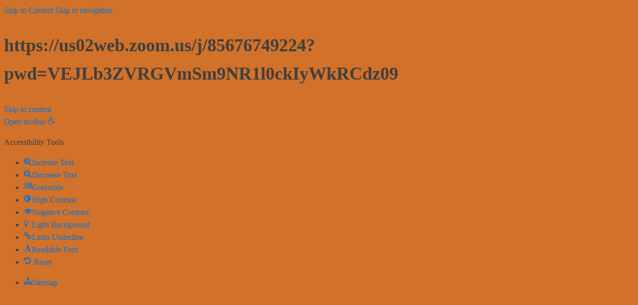

--- FILE ---
content_type: text/css; charset=utf-8
request_url: https://tpch.net/wp-content/cache/min/1/wp-content/uploads/oxygen/css/universal.css?ver=1768346432
body_size: 6503
content:
.ct-section{width:100%;background-size:cover;background-repeat:repeat}.ct-section>.ct-section-inner-wrap{display:flex;flex-direction:column;align-items:flex-start}.ct-div-block{display:flex;flex-wrap:nowrap;flex-direction:column;align-items:flex-start}.ct-new-columns{display:flex;width:100%;flex-direction:row;align-items:stretch;justify-content:center;flex-wrap:wrap}.ct-link-text{display:inline-block}.ct-link{display:flex;flex-wrap:wrap;text-align:center;text-decoration:none;flex-direction:column;align-items:center;justify-content:center}.ct-link-button{display:inline-block;text-align:center;text-decoration:none}.ct-link-button{background-color:#1e73be;border:1px solid #1e73be;color:#fff;padding:10px 16px}.ct-image{max-width:100%}.ct-fancy-icon>svg{width:55px;height:55px}.ct-inner-content{width:100%}.ct-slide{display:flex;flex-wrap:wrap;text-align:center;flex-direction:column;align-items:center;justify-content:center}.ct-nestable-shortcode{display:flex;flex-wrap:nowrap;flex-direction:column;align-items:flex-start}.oxy-comments{width:100%;text-align:left}.oxy-comment-form{width:100%}.oxy-login-form{width:100%}.oxy-search-form{width:100%}.oxy-tabs-contents{display:flex;width:100%;flex-wrap:nowrap;flex-direction:column;align-items:flex-start}.oxy-tab{display:flex;flex-wrap:nowrap;flex-direction:column;align-items:flex-start}.oxy-tab-content{display:flex;width:100%;flex-wrap:nowrap;flex-direction:column;align-items:flex-start}.oxy-testimonial{width:100%}.oxy-icon-box{width:100%}.oxy-pricing-box{width:100%}.oxy-posts-grid{width:100%}.oxy-gallery{width:100%}.ct-slider{width:100%}.oxy-tabs{display:flex;flex-wrap:nowrap;flex-direction:row;align-items:stretch}.ct-modal{flex-direction:column;align-items:flex-start}.ct-span{display:inline-block;text-decoration:inherit}.ct-widget{width:100%}.oxy-dynamic-list{width:100%}@media screen and (-ms-high-contrast:active),(-ms-high-contrast:none){.ct-div-block,.oxy-post-content,.ct-text-block,.ct-headline,.oxy-rich-text,.ct-link-text{max-width:100%}img{flex-shrink:0}body *{min-height:1px}}.oxy-testimonial{flex-direction:row;align-items:center}.oxy-testimonial .oxy-testimonial-photo-wrap{order:1}.oxy-testimonial .oxy-testimonial-photo{width:125px;height:125px;margin-right:20px}.oxy-testimonial .oxy-testimonial-photo-wrap,.oxy-testimonial .oxy-testimonial-author-wrap,.oxy-testimonial .oxy-testimonial-content-wrap{align-items:flex-start;text-align:left}.oxy-testimonial .oxy-testimonial-text{margin-bottom:8px;font-size:21px;line-height:1.4;-webkit-font-smoothing:subpixel-antialiased}.oxy-testimonial .oxy-testimonial-author{font-size:18px;-webkit-font-smoothing:subpixel-antialiased}.oxy-testimonial .oxy-testimonial-author-info{font-size:12px;-webkit-font-smoothing:subpixel-antialiased}.oxy-icon-box{text-align:left;flex-direction:column}.oxy-icon-box .oxy-icon-box-icon{margin-bottom:12px;align-self:flex-start}.oxy-icon-box .oxy-icon-box-heading{font-size:21px;margin-bottom:12px}.oxy-icon-box .oxy-icon-box-text{font-size:16px;margin-bottom:12px;align-self:flex-start}.oxy-icon-box .oxy-icon-box-link{margin-top:20px}.oxy-pricing-box .oxy-pricing-box-section{padding-top:20px;padding-left:20px;padding-right:20px;padding-bottom:20px;text-align:center}.oxy-pricing-box .oxy-pricing-box-section.oxy-pricing-box-price{justify-content:center}.oxy-pricing-box .oxy-pricing-box-section.oxy-pricing-box-graphic{justify-content:center}.oxy-pricing-box .oxy-pricing-box-title-title{font-size:48px}.oxy-pricing-box .oxy-pricing-box-title-subtitle{font-size:24px}.oxy-pricing-box .oxy-pricing-box-section.oxy-pricing-box-price{flex-direction:row}.oxy-pricing-box .oxy-pricing-box-currency{font-size:28px}.oxy-pricing-box .oxy-pricing-box-amount-main{font-size:80px;line-height:.7}.oxy-pricing-box .oxy-pricing-box-amount-decimal{font-size:13px}.oxy-pricing-box .oxy-pricing-box-term{font-size:16px}.oxy-pricing-box .oxy-pricing-box-sale-price{font-size:12px;color:rgba(0,0,0,.5);margin-bottom:20px}.oxy-pricing-box .oxy-pricing-box-section.oxy-pricing-box-content{font-size:16px;color:rgba(0,0,0,.5)}.oxy-pricing-box .oxy-pricing-box-section.oxy-pricing-box-cta{justify-content:center}.oxy-progress-bar .oxy-progress-bar-background{background-color:#000;background-image:linear-gradient(-45deg,rgba(255,255,255,.12) 25%,transparent 25%,transparent 50%,rgba(255,255,255,.12) 50%,rgba(255,255,255,.12) 75%,transparent 75%,transparent);animation:none 0s paused}.oxy-progress-bar .oxy-progress-bar-progress-wrap{width:85%}.oxy-progress-bar .oxy-progress-bar-progress{background-color:#6af;padding:40px;animation:none 0s paused,none 0s paused;background-image:linear-gradient(-45deg,rgba(255,255,255,.12) 25%,transparent 25%,transparent 50%,rgba(255,255,255,.12) 50%,rgba(255,255,255,.12) 75%,transparent 75%,transparent)}.oxy-progress-bar .oxy-progress-bar-overlay-text{font-size:30px;font-weight:900;-webkit-font-smoothing:subpixel-antialiased}.oxy-progress-bar .oxy-progress-bar-overlay-percent{font-size:12px}.ct-slider .unslider-nav ol li{border-color:#fff}.ct-slider .unslider-nav ol li.unslider-active{background-color:#fff}.ct-slider .ct-slide{padding:0}.oxy-superbox .oxy-superbox-secondary,.oxy-superbox .oxy-superbox-primary{transition-duration:0.5s}.oxy-shape-divider{width:0;height:0}.oxy_shape_divider svg{width:100%}.oxy-pro-menu .oxy-pro-menu-container:not(.oxy-pro-menu-open-container):not(.oxy-pro-menu-off-canvas-container) .sub-menu{box-shadow:px px px px}.oxy-pro-menu .oxy-pro-menu-show-dropdown .oxy-pro-menu-list .menu-item-has-children>a svg{transition-duration:0.4s}.oxy-pro-menu .oxy-pro-menu-show-dropdown .oxy-pro-menu-list .menu-item-has-children>a div{margin-left:0}.oxy-pro-menu .oxy-pro-menu-mobile-open-icon svg{width:30px;height:30px}.oxy-pro-menu .oxy-pro-menu-mobile-open-icon{padding-top:15px;padding-right:15px;padding-bottom:15px;padding-left:15px}.oxy-pro-menu .oxy-pro-menu-mobile-open-icon,.oxy-pro-menu .oxy-pro-menu-mobile-open-icon svg{transition-duration:0.4s}.oxy-pro-menu .oxy-pro-menu-mobile-close-icon{top:20px;left:20px}.oxy-pro-menu .oxy-pro-menu-mobile-close-icon svg{width:24px;height:24px}.oxy-pro-menu .oxy-pro-menu-mobile-close-icon,.oxy-pro-menu .oxy-pro-menu-mobile-close-icon svg{transition-duration:0.4s}.oxy-pro-menu .oxy-pro-menu-container.oxy-pro-menu-off-canvas-container,.oxy-pro-menu .oxy-pro-menu-container.oxy-pro-menu-open-container{background-color:#fff}.oxy-pro-menu .oxy-pro-menu-off-canvas-container,.oxy-pro-menu .oxy-pro-menu-open-container{background-image:url()}.oxy-pro-menu .oxy-pro-menu-off-canvas-container .oxy-pro-menu-list .menu-item-has-children>a svg,.oxy-pro-menu .oxy-pro-menu-open-container .oxy-pro-menu-list .menu-item-has-children>a svg{font-size:24px}.oxy-pro-menu .oxy-pro-menu-dropdown-links-toggle.oxy-pro-menu-open-container .menu-item-has-children ul,.oxy-pro-menu .oxy-pro-menu-dropdown-links-toggle.oxy-pro-menu-off-canvas-container .menu-item-has-children ul{background-color:rgba(0,0,0,.2);border-top-style:solid}.oxy-pro-menu .oxy-pro-menu-container:not(.oxy-pro-menu-open-container):not(.oxy-pro-menu-off-canvas-container) .oxy-pro-menu-list{flex-direction:row}.oxy-pro-menu .oxy-pro-menu-container .menu-item a{text-align:left;justify-content:flex-start}.oxy-pro-menu .oxy-pro-menu-container.oxy-pro-menu-open-container .menu-item,.oxy-pro-menu .oxy-pro-menu-container.oxy-pro-menu-off-canvas-container .menu-item{align-items:flex-start}.oxy-pro-menu .oxy-pro-menu-off-canvas-container{top:0;bottom:0;right:auto;left:0}.oxy-pro-menu .oxy-pro-menu-container.oxy-pro-menu-open-container .oxy-pro-menu-list .menu-item a,.oxy-pro-menu .oxy-pro-menu-container.oxy-pro-menu-off-canvas-container .oxy-pro-menu-list .menu-item a{text-align:left;justify-content:flex-start}.oxy-site-navigation{--oxynav-brand-color:#4831B0;--oxynav-neutral-color:#FFFFFF;--oxynav-activehover-color:#EFEDF4;--oxynav-background-color:#4831B0;--oxynav-border-radius:0px;--oxynav-other-spacing:8px;--oxynav-transition-duration:0.3s;--oxynav-transition-timing-function:cubic-bezier(.84,.05,.31,.93)}.oxy-site-navigation .oxy-site-navigation__mobile-close-wrapper{text-align:left}.oxy-site-navigation>ul{left:0}.oxy-site-navigation{--oxynav-animation-name:none}.oxy-site-navigation>ul:not(.open)>li[data-cta='true']:nth-last-child(1){background-color:var(--oxynav-brand-color);transition:var(--oxynav-transition-duration);margin-left:var(--oxynav-other-spacing);border:none}.oxy-site-navigation>ul:not(.open)>li[data-cta='true']:nth-last-child(2){background:transparent;border:1px solid currentColor;transition:var(--oxynav-transition-duration);margin-left:var(--oxynav-other-spacing)}.oxy-site-navigation>ul:not(.open)>li[data-cta='true']:nth-last-child(2):not(:hover)>img{filter:invert(0)!important}.oxy-site-navigation>ul:not(.open)>li[data-cta='true']:hover{background-color:var(--oxynav-activehover-color)}.oxy-site-navigation>ul:not(.open)>li[data-cta='true']:nth-last-child(1)>a{color:var(--oxynav-neutral-color)}.oxy-site-navigation>ul:not(.open)>li[data-cta='true']:nth-last-child(2)>a{color:var(--oxynav-brand-color)}.oxy-site-navigation>ul:not(.open)>li[data-cta='true']:hover>a{color:var(--oxynav-brand-color)}.oxy-site-navigation>ul:not(.open)>li[data-cta='true']:nth-last-child(1)>a::after{color:var(--oxynav-neutral-color)}.oxy-site-navigation>ul:not(.open)>li[data-cta='true']:nth-last-child(2)>a::after{color:var(--oxynav-brand-color)}.oxy-site-navigation>ul:not(.open)>li[data-cta='true']:hover>a::after{color:var(--oxynav-brand-color)}.oxy-site-navigation>ul:not(.open)>li[data-cta='true']>ul{display:none}.oxy-site-navigation>ul:not(.open)>li[data-cta='true']>button,.oxy-site-navigation>ul:not(.open)>li[data-cta='true']>ul{display:none}.ct-section-inner-wrap,.oxy-header-container{max-width:1120px}body{font-family:'Open Sans'}body{line-height:1.6;font-size:16px;font-weight:400;color:#404040}.oxy-nav-menu-hamburger-line{background-color:#404040}h1,h2,h3,h4,h5,h6{font-family:'Kanit';font-size:36px;font-weight:700}h2,h3,h4,h5,h6{font-size:30px}h3,h4,h5,h6{font-size:24px}h4,h5,h6{font-size:20px}h5,h6{font-size:18px}h6{font-size:16px}a{color:#0074db;text-decoration:none}a:hover{text-decoration:none}.ct-link-text{text-decoration:}.ct-link{text-decoration:}.ct-link-button{font-weight:400;border-radius:3px}.ct-section-inner-wrap{padding-top:75px;padding-right:20px;padding-bottom:75px;padding-left:20px}.ct-new-columns>.ct-div-block{padding-top:20px;padding-right:20px;padding-bottom:20px;padding-left:20px}.oxy-header-container{padding-right:20px;padding-left:20px}@media (max-width:992px){.ct-columns-inner-wrap{display:block!important}.ct-columns-inner-wrap:after{display:table;clear:both;content:""}.ct-column{width:100%!important;margin:0!important}.ct-columns-inner-wrap{margin:0!important}}.jr-header-top-bar-small-button-red:hover{background-color:#560d2e;border:1px solid #560d2e}.jr-header-top-bar-small-button-red{background-color:#a52823;border:1px solid #a52823;color:#faeee5;padding:0 0}.jr-header-top-bar-small-button-red{font-family:Kanit;font-size:14px;font-weight:400;color:#faeee5;text-align:center;line-height:1;letter-spacing:.3px;text-decoration:none;text-transform:none;-webkit-font-smoothing:antialiased;-moz-osx-font-smoothing:grayscale;font-style:normal;padding-top:5px;padding-right:10px;padding-bottom:5px;padding-left:10px;button-hover_color:#560d2e;transition-duration:0.2s;margin-right:15px;border-radius:0}.jr-header-top-bar-social-icon:hover{color:#560d2e}.jr-header-top-bar-social-icon:hover{transition-duration:0.2s}.jr-header-top-bar-social-icon{color:#a52823}.jr-header-top-bar-social-icon>svg{width:24px;height:24px}.jr-header-top-bar-social-icon{margin-right:20px;transition-duration:0.2s}.jr-header-donate-button:hover{background-color:#d27129;border:1px solid #d27129}.jr-header-donate-button{background-color:#d27129;border:1px solid #d27129;color:rgba(22,22,22,.8);padding:0 0}.jr-header-donate-button{font-family:Kanit;font-size:16px;font-weight:400;color:#fff;text-align:center;line-height:1;letter-spacing:.3px;text-decoration:none;text-transform:none;-webkit-font-smoothing:antialiased;-moz-osx-font-smoothing:grayscale;font-style:normal;padding-top:15px;padding-right:20px;padding-bottom:15px;padding-left:20px;button-hover_color:#d27129;transition-duration:0.2s;border-radius:0}@media (max-width:1120px){.jr-header-donate-button{margin-right:30px}}@media (max-width:767px){.jr-header-donate-button{}.jr-header-donate-button:not(.ct-section):not(.oxy-easy-posts),.jr-header-donate-button.oxy-easy-posts .oxy-posts,.jr-header-donate-button.ct-section .ct-section-inner-wrap{display:none}}.jr-mb-20{background-color:#1e73be;border:1px solid #1e73be;color:#fff}.jr-mb-20{background-color:rgba(255,255,255,0);border-top-color:rgba(255,255,255,0);border-right-color:rgba(255,255,255,0);border-bottom-color:rgba(255,255,255,0);border-left-color:rgba(255,255,255,0);margin-bottom:22px;color:#000}.jr-mt-20{margin-top:20px}.jr-mr-20{margin-right:20px}.jr-regular-text{font-family:Open Sans;font-size:16px;color:rgba(22,22,22,.8);font-weight:400;text-align:left;line-height:1.6;text-decoration:none;text-transform:none;-webkit-font-smoothing:antialiased;-moz-osx-font-smoothing:grayscale;font-style:normal;padding-top:0}.jr-bullets-icon{color:#d27129}.jr-bullets-icon>svg{width:24px;height:24px}.jr-bullets-icon{margin-right:10px}.jr-bullets-item-container{width:100%;text-align:left;margin-bottom:15px}.jr-bullets-item-container:not(.ct-section):not(.oxy-easy-posts),.jr-bullets-item-container.oxy-easy-posts .oxy-posts,.jr-bullets-item-container.ct-section .ct-section-inner-wrap{display:flex;flex-direction:row;align-items:center}.jr-h1-white{font-family:Kanit;color:#fff;font-size:42px;font-weight:700;text-align:left;line-height:1.1;text-decoration:none;text-transform:none;-webkit-font-smoothing:antialiased;-moz-osx-font-smoothing:grayscale;font-style:normal}.jr-h1{font-family:Kanit;font-size:42px;font-weight:700;line-height:1.1;text-decoration:none;text-transform:none;-webkit-font-smoothing:antialiased;-moz-osx-font-smoothing:grayscale;font-style:normal;color:#560d2e;margin-bottom:30px}@media (max-width:479px){.jr-h1{font-size:32px}}.jr-text-black{color:#161616}.jr-text-subheading{font-family:Open Sans;font-size:20px;font-weight:400;line-height:1.4;text-decoration:none;text-transform:none;-webkit-font-smoothing:antialiased;-moz-osx-font-smoothing:grayscale;font-style:normal;text-align:left;margin-top:0;margin-bottom:0}.jr-h2{font-family:Kanit;font-weight:600;line-height:1.1;text-decoration:none;text-transform:none;-webkit-font-smoothing:antialiased;-moz-osx-font-smoothing:grayscale;font-style:normal;font-size:26px;color:#560d2e;margin-top:26px}@media (max-width:479px){.jr-h2{font-size:22px}}.jr-full-width-button{width:100%;text-align:center}.jr-regular-button{font-family:Kanit;border-radius:0;padding-top:14px;padding-bottom:14px;font-size:16px;font-weight:400;line-height:1;text-decoration:none;text-transform:none;-webkit-font-smoothing:antialiased;-moz-osx-font-smoothing:grayscale;font-style:normal}.jr-button-orange:hover{background-color:#a52823;border:1px solid #a52823}.jr-button-orange:hover{transition-duration:.2s}.jr-button-orange{background-color:#d27129;border:1px solid #d27129;color:#fff}.jr-button-orange{button-hover_color:#a52823;transition-duration:.2s}.jr-button-burgundy:hover{background-color:#560d2e;border:1px solid #560d2e}.jr-button-burgundy:hover{transition-duration:0.2s}.jr-button-burgundy{background-color:#a52823;border:1px solid #a52823;color:#fff}.jr-button-burgundy{button-hover_color:#560d2e;transition-duration:0.2s}@media (max-width:991px){.jr-txt-center-mobile{text-align:center}}@media (max-width:767px){.jr-button-full-width-mobile{width:100%;text-align:center}}.jr-mt-50{margin-top:50px}.jr-h2-big{font-family:Kanit;font-size:36px;font-weight:700;line-height:1.1;text-decoration:none;text-transform:none;-webkit-font-smoothing:antialiased;-moz-osx-font-smoothing:grayscale;font-style:normal}.jr-text-white{color:#fff}.jr-button-green:hover{background-color:#c9d356;border:1px solid #c9d356}.jr-button-green:hover{transition-duration:.2s}.jr-button-green{background-color:#abb43c;border:1px solid #abb43c;color:#2d0a17}.jr-button-green{button-hover_color:#c9d356;transition-duration:.2s}.jr-button-text-18{font-size:18px}.jr-button-text-20{font-size:20px}.jr-home-services-tile{background-size:cover;width:32%;padding-top:30px;padding-right:20px;padding-bottom:30px;padding-left:20px;border-top-color:#a52823;border-right-color:#a52823;border-bottom-color:#a52823;border-left-color:#a52823;border-top-width:1px;border-right-width:1px;border-bottom-width:1px;border-left-width:1px;border-top-style:solid;border-right-style:solid;border-bottom-style:solid;border-left-style:solid;border-radius:10px;background-repeat:no-repeat;background-attachment:scroll;background-position:50% 50%}.jr-home-services-tile:not(.ct-section):not(.oxy-easy-posts),.jr-home-services-tile.oxy-easy-posts .oxy-posts,.jr-home-services-tile.ct-section .ct-section-inner-wrap{display:flex;flex-direction:column;justify-content:space-between}@media (max-width:991px){.jr-home-services-tile{width:100%;margin-bottom:50px}}.jr-button-mr-30-desktop{margin-right:30px}@media (max-width:767px){.jr-button-mr-30-desktop{margin-right:0}}.jr-blog-page-post-title{font-family:Open Sans;font-size:20px;color:rgba(22,22,22,.8);font-weight:700;text-align:left;line-height:1.3;text-decoration:none;text-transform:none;-webkit-font-smoothing:antialiased;-moz-osx-font-smoothing:grayscale;font-style:normal;margin-bottom:15px}.jr-blog-page-post-excerpt{font-family:Open Sans;font-size:14px;color:rgba(22,22,22,.8);font-weight:400;text-align:left;line-height:1.4;text-decoration:none;text-transform:none;-webkit-font-smoothing:antialiased;-moz-osx-font-smoothing:grayscale;font-style:normal}.jr-blog-page-post-featured-image{margin-bottom:10px}.jr-resources-big-button-container:hover{transform:scale3d(1.03,1.03,1.1);transition-duration:0.2s}.jr-resources-big-button-container{width:48%;border-radius:4px;padding-top:20px;padding-right:20px;padding-bottom:20px;padding-left:20px;background-color:#560d2e;transition-duration:0.2s;margin-bottom:50px;min-height:300px}.jr-resources-big-button-container:not(.ct-section):not(.oxy-easy-posts),.jr-resources-big-button-container.oxy-easy-posts .oxy-posts,.jr-resources-big-button-container.ct-section .ct-section-inner-wrap{display:flex;flex-direction:column;align-items:flex-start;justify-content:flex-end}@media (max-width:767px){.jr-resources-big-button-container{width:100%}.jr-resources-big-button-container:hover{transform:scale3d(1,1,1)}}.jr-resources-big-button-icon{color:#abb43c}.jr-resources-big-button-icon>svg{width:50px;height:50px}.jr-resources-big-button-icon{margin-bottom:10px}.jr-resources-big-button-heading{color:#fff;font-size:26px;font-weight:700;text-align:left;line-height:1.2;text-decoration:none;text-transform:none;font-style:normal;-webkit-font-smoothing:subpixel-antialiased;-moz-osx-font-smoothing:unset;margin-bottom:10px}.jr-resources-big-button-text{color:#fff;font-size:18px;font-weight:400;text-align:left;line-height:1.4;-webkit-font-smoothing:antialiased;-moz-osx-font-smoothing:grayscale;text-transform:none;font-style:normal;text-decoration:none}.jr-cehs-location-box:hover{background-color:#f4f4f4}.jr-cehs-location-box{width:100%;padding-top:20px;padding-bottom:20px;border-bottom-color:rgba(186,186,186,.6);border-bottom-width:1px;border-bottom-style:solid;background-color:#fff;padding-left:20px;padding-right:20px;margin-bottom:20px;border-top-color:rgba(186,186,186,.6);border-right-color:rgba(186,186,186,.6);border-left-color:rgba(186,186,186,.6);border-top-width:1px;border-right-width:1px;border-left-width:1px;border-top-style:solid;border-right-style:solid;border-left-style:solid;border-radius:4px}.jr-cehs-location-box:not(.ct-section):not(.oxy-easy-posts),.jr-cehs-location-box.oxy-easy-posts .oxy-posts,.jr-cehs-location-box.ct-section .ct-section-inner-wrap{display:flex;flex-direction:row;justify-content:space-between}@media (max-width:1120px){.jr-cehs-location-box{width:100%}}@media (max-width:767px){.jr-cehs-location-box{text-align:justify}.jr-cehs-location-box:not(.ct-section):not(.oxy-easy-posts),.jr-cehs-location-box.oxy-easy-posts .oxy-posts,.jr-cehs-location-box.ct-section .ct-section-inner-wrap{display:flex;flex-direction:column}}.jr-h3{font-family:Kanit;font-size:24px;color:#161616;font-weight:700;text-align:left;line-height:1.2;text-decoration:none;text-transform:none;-webkit-font-smoothing:antialiased;-moz-osx-font-smoothing:grayscale;font-style:normal;margin-bottom:7px}.jr-cehs-location-text{font-family:Open Sans;font-size:16px;color:rgba(22,22,22,.8);font-weight:400;text-align:left;line-height:1.6;text-decoration:none;text-transform:none;-webkit-font-smoothing:antialiased;-moz-osx-font-smoothing:grayscale}.jr-cehs-location-map{width:35%;height:180px}@media (max-width:767px){.jr-cehs-location-map{height:150px;width:100%}}.jr-cehs-location-phone-button:hover{background-color:#a52823;border:1px solid #a52823}.jr-cehs-location-phone-button{background-color:#d27129;border:1px solid #d27129;color:#fff}.jr-cehs-location-phone-button{font-family:Open Sans;button-hover_color:#a52823;font-size:16px;color:#fff;font-weight:400;text-align:center;line-height:1;text-decoration:none;text-transform:none;-webkit-font-smoothing:antialiased;-moz-osx-font-smoothing:grayscale;font-style:normal;min-width:90%}@media (max-width:767px){.jr-cehs-location-phone-button{min-width:100%}}@media (max-width:479px){.jr-cehs-location-phone-button{padding-top:15px;padding-bottom:15px;font-weight:600}}.jr-h4{font-family:Kanit;font-size:20px;color:rgba(22,22,22,.8);font-weight:700;text-align:left;line-height:1.4;text-decoration:none;text-transform:none;-webkit-font-smoothing:antialiased;-moz-osx-font-smoothing:grayscale;font-style:normal;margin-bottom:7px}.jr-cehs-heading-dot-icon{color:#abb43c}.jr-cehs-heading-dot-icon>svg{width:12px;height:12px}.jr-cehs-heading-dot-icon{margin-right:7px;padding-top:7px}.jr-cehs-heading-bullet-text-container{width:24%;background-color:#f4f4f4;padding-top:10px;padding-right:10px;padding-bottom:10px;padding-left:10px;border-radius:4px}@media (max-width:991px){.jr-cehs-heading-bullet-text-container{width:48%;margin-bottom:20px}}@media (max-width:479px){.jr-cehs-heading-bullet-text-container{width:100%}}.jr-cursive{font-style:italic}.jr-cehs-badge-white{background-color:#fff;padding-top:7px;padding-right:10px;padding-bottom:7px;padding-left:10px;line-height:1;color:#a52823;margin-bottom:15px;box-shadow:0 0 7px rgba(22,22,22,.8)}.jr-cehs-badge-orange{background-color:#d27129;padding-top:7px;padding-right:10px;padding-bottom:7px;padding-left:10px;line-height:1;color:#fff;margin-bottom:15px;box-shadow:0 0 7px rgba(22,22,22,.8)}.jr-cehs-location-text-container{width:60%}@media (max-width:767px){.jr-cehs-location-text-container{width:100%;margin-bottom:20px}}.jr-cehs-what-expect-main-container{width:100%;margin-bottom:49px}.jr-cehs-what-expect-main-container:not(.ct-section):not(.oxy-easy-posts),.jr-cehs-what-expect-main-container.oxy-easy-posts .oxy-posts,.jr-cehs-what-expect-main-container.ct-section .ct-section-inner-wrap{display:flex;flex-direction:row;flex-wrap:wrap;align-items:stretch;justify-content:space-between}@media (max-width:991px){.jr-cehs-what-expect-main-container{text-align:justify}.jr-cehs-what-expect-main-container:not(.ct-section):not(.oxy-easy-posts),.jr-cehs-what-expect-main-container.oxy-easy-posts .oxy-posts,.jr-cehs-what-expect-main-container.ct-section .ct-section-inner-wrap{display:flex;flex-direction:column;align-items:center}}.jr-cehs-what-expect-box{color:#333}.jr-cehs-what-expect-box>svg{width:55px;height:55px}.jr-cehs-what-expect-box{width:48%;background-color:#f4f4f4;padding-top:15px;padding-right:15px;padding-bottom:15px;padding-left:15px;border-radius:10px;margin-bottom:20px;height:165px}.jr-cehs-what-expect-box:not(.ct-section):not(.oxy-easy-posts),.jr-cehs-what-expect-box.oxy-easy-posts .oxy-posts,.jr-cehs-what-expect-box.ct-section .ct-section-inner-wrap{display:flex;flex-direction:column;justify-content:space-around}@media (max-width:767px){.jr-cehs-what-expect-box{width:100%}}.jr-cehs-what-expect-number-icon{font-family:'Roboto';font-size:32px;color:#a52823;font-weight:700;text-align:left;line-height:1;text-decoration:none;text-transform:none;-webkit-font-smoothing:antialiased;-moz-osx-font-smoothing:grayscale;font-style:italic;margin-right:10px}.jr-cehs-languages-box{width:100%;margin-top:10px}.jr-cehs-languages-box:not(.ct-section):not(.oxy-easy-posts),.jr-cehs-languages-box.oxy-easy-posts .oxy-posts,.jr-cehs-languages-box.ct-section .ct-section-inner-wrap{display:flex;flex-direction:column}.jr-cehs-languages-box-flags-container:not(.ct-section):not(.oxy-easy-posts),.jr-cehs-languages-box-flags-container.oxy-easy-posts .oxy-posts,.jr-cehs-languages-box-flags-container.ct-section .ct-section-inner-wrap{display:flex;flex-direction:row;justify-content:flex-start}.toggle-2477 .oxy-expand-collapse-icon{font-size:20px}.toggle-2477 .oxy-expand-collapse-icon::before,.toggle-2477 .oxy-expand-collapse-icon::after{background-color:#bababa}.toggle-3698 .oxy-expand-collapse-icon{font-size:20px}.toggle-3698 .oxy-expand-collapse-icon::before,.toggle-3698 .oxy-expand-collapse-icon::after{background-color:#560d2e}.jr-toggle-heading{font-family:Kanit;font-size:22px;color:#560d2e;font-weight:500;text-align:left;line-height:1.2;text-decoration:none;text-transform:none;-webkit-font-smoothing:antialiased;-moz-osx-font-smoothing:grayscale;font-style:normal}.jr-toggle{width:100%;padding-top:10px;padding-bottom:10px;padding-left:7px;padding-right:7px;background-color:#f4f4f4;border-bottom-color:#bababa;border-bottom-width:1px;border-bottom-style:solid}.jr-toggle-contents-box{padding-top:10px;padding-left:15px;padding-right:15px;padding-bottom:10px;width:100%;margin-bottom:20px;background-color:#fff}.jr-toggle-contents-box:not(.ct-section):not(.oxy-easy-posts),.jr-toggle-contents-box.oxy-easy-posts .oxy-posts,.jr-toggle-contents-box.ct-section .ct-section-inner-wrap{display:flex;flex-direction:column}.jr-half-column{width:48%}.jr-toggle-content-subheading{font-family:Kanit;font-size:18px;color:#560d2e;font-weight:600;text-align:left;line-height:1.2;letter-spacing:.5px;text-decoration:none;font-style:normal;text-transform:none;-webkit-font-smoothing:antialiased;-moz-osx-font-smoothing:grayscale;margin-bottom:20px}.jr-cehs-repeater-item-box{width:48%;border-bottom-width:1px;border-bottom-color:#f4f4f4;border-bottom-style:solid;padding-top:20px;padding-right:20px;padding-bottom:20px;padding-left:20px}.jr-youth-help-listing-toggle-head{toggle_active_class:toggle-6970-expanded;padding-top:15px;padding-right:10px;padding-bottom:15px;padding-left:10px;width:100%}.jr-youth-help-listing-toggle-head .oxy-expand-collapse-icon{font-size:20px}.jr-youth-help-listing-toggle-heading{font-family:Kanit;font-size:20px;font-weight:700;text-align:left;line-height:1.4;letter-spacing:.5px;text-decoration:none;text-transform:none;font-style:normal;-webkit-font-smoothing:antialiased;-moz-osx-font-smoothing:grayscale;color:#fff}.jr-youth-help-listing-toggle-contents-container{padding-top:15px;padding-right:15px;padding-bottom:15px;padding-left:15px;width:100%}.jr-youth-help-listing-list-item-container{margin-bottom:30px;border-bottom-color:rgba(186,186,186,.6);border-bottom-width:1px;border-bottom-style:solid;padding-top:15px;padding-bottom:20px}.jr-youth-help-listing-list-item-container:not(.ct-section):not(.oxy-easy-posts),.jr-youth-help-listing-list-item-container.oxy-easy-posts .oxy-posts,.jr-youth-help-listing-list-item-container.ct-section .ct-section-inner-wrap{display:flex;flex-direction:row;flex-wrap:wrap;justify-content:space-between}.jr-youth-help-listing-item-map{width:15%;height:100px}@media (max-width:767px){.jr-youth-help-listing-item-map{width:100%;height:120px}}@media (max-width:479px){.jr-youth-help-listing-item-map{width:100%;margin-bottom:15px}}.jr-youth-help-listing-contact-text-container{width:40%}.jr-youth-help-listing-contact-text-container:not(.ct-section):not(.oxy-easy-posts),.jr-youth-help-listing-contact-text-container.oxy-easy-posts .oxy-posts,.jr-youth-help-listing-contact-text-container.ct-section .ct-section-inner-wrap{display:flex;flex-direction:column}@media (max-width:767px){.jr-youth-help-listing-contact-text-container{width:100%;margin-bottom:20px}}@media (max-width:479px){.jr-youth-help-listing-contact-text-container{width:100%}}.jr-youth-help-listing-services-text-container{width:42%}.jr-youth-help-listing-services-text-container:not(.ct-section):not(.oxy-easy-posts),.jr-youth-help-listing-services-text-container.oxy-easy-posts .oxy-posts,.jr-youth-help-listing-services-text-container.ct-section .ct-section-inner-wrap{display:flex;flex-direction:column}@media (max-width:767px){.jr-youth-help-listing-services-text-container{width:100%}}.jr-youth-help-listing-item-title{font-family:Kanit;font-size:20px;color:#560d2e;font-weight:600;text-align:left;line-height:1.4;text-decoration:none;text-transform:none;-webkit-font-smoothing:antialiased;-moz-osx-font-smoothing:grayscale;letter-spacing:.3px;margin-bottom:0}.jr-youth-help-listing-web-box{width:100%;margin-bottom:5px;margin-top:5px}.jr-youth-help-listing-web-box:not(.ct-section):not(.oxy-easy-posts),.jr-youth-help-listing-web-box.oxy-easy-posts .oxy-posts,.jr-youth-help-listing-web-box.ct-section .ct-section-inner-wrap{display:flex;flex-direction:row;justify-content:flex-start}.jr-youth-help-listing-web-icon{color:#d27129}.jr-youth-help-listing-web-icon>svg{width:20px;height:20px}.jr-youth-help-listing-web-icon{margin-right:7px}.jr-youth-help-listing-web-url-text{font-family:Open Sans;font-size:14px;color:#d27129;margin-right:7px}.jr-youth-help-listing-contact-label{font-family:Open Sans;font-size:14px;color:#161616;font-weight:600;text-align:left;line-height:1.4;text-decoration:none;text-transform:none;-webkit-font-smoothing:antialiased;-moz-osx-font-smoothing:grayscale;font-style:normal;margin-bottom:5px}.jr-youth-help-listing-contact-button:hover{background-color:#a52823;border:1px solid #a52823}.jr-youth-help-listing-contact-button{background-color:#d27129;border:1px solid #d27129;color:#fff}.jr-youth-help-listing-contact-button{font-family:Open Sans;button-hover_color:#a52823;padding-top:10px;padding-bottom:10px;font-size:16px;color:#fff;font-weight:400;text-align:center;line-height:1.2;text-decoration:none;text-transform:none;-webkit-font-smoothing:antialiased;-moz-osx-font-smoothing:grayscale;font-style:normal;margin-bottom:10px;padding-left:15px;padding-right:15px}@media (max-width:767px){.jr-youth-help-listing-contact-button{width:100%}}.jr-youth-help-listing-services-label{font-family:Open Sans;font-size:14px;color:#161616;font-weight:700;text-align:left;line-height:1.4;text-decoration:none;text-transform:none;-webkit-font-smoothing:antialiased;-moz-osx-font-smoothing:grayscale;font-style:normal}.jr-youth-help-listing-toggle-head-food{background-color:#f2ce2c}.jr-youth-help-listing-toggle-head-food .oxy-expand-collapse-icon::before,.jr-youth-help-listing-toggle-head-food .oxy-expand-collapse-icon::after{background-color:#560d2e}.jr-youth-help-listing-toggle-head-housing{background-color:#ec4e52}.jr-youth-help-listing-toggle-head-housing .oxy-expand-collapse-icon::before,.jr-youth-help-listing-toggle-head-housing .oxy-expand-collapse-icon::after{background-color:#fff}.jr-youth-help-listing-toggle-head-rent-utility{background-color:#f9a743}.jr-youth-help-listing-toggle-head-rent-utility .oxy-expand-collapse-icon::before,.jr-youth-help-listing-toggle-head-rent-utility .oxy-expand-collapse-icon::after{background-color:#560d2e}.jr-inner-page-h1{font-family:Kanit;font-size:42px;font-weight:700;line-height:1.1;text-decoration:none;text-transform:none;-webkit-font-smoothing:antialiased;-moz-osx-font-smoothing:grayscale;font-style:normal;color:#560d2e;text-shadow:0 0 5px #fff}@media (max-width:479px){.jr-inner-page-h1{font-size:36px}}.jr-inner-page-head-section{background-image:linear-gradient(rgba(255,255,255,.75),rgba(255,255,255,.75)),url(https://tpch.net/wp-content/uploads/tucson-arizona-usa.jpg);background-size:auto,cover;background-repeat:no-repeat;background-attachment:scroll;background-position:50% 50%}.jr-inner-page-contents-column-left{width:75%}.jr-inner-page-contents-column-left:not(.ct-section):not(.oxy-easy-posts),.jr-inner-page-contents-column-left.oxy-easy-posts .oxy-posts,.jr-inner-page-contents-column-left.ct-section .ct-section-inner-wrap{display:flex;flex-direction:column}@media (max-width:991px){.jr-inner-page-contents-column-left{width:100%}}.jr-inner-page-contents-column-right{width:23%;padding-left:20px;border-left-color:#bababa;border-left-width:1px;border-left-style:solid}@media (max-width:991px){.jr-inner-page-contents-column-right{}.jr-inner-page-contents-column-right:not(.ct-section):not(.oxy-easy-posts),.jr-inner-page-contents-column-right.oxy-easy-posts .oxy-posts,.jr-inner-page-contents-column-right.ct-section .ct-section-inner-wrap{display:none}}.jr-inner-page-column-right-calendar-title{font-family:Kanit;font-weight:600;line-height:1.1;text-decoration:none;text-transform:none;-webkit-font-smoothing:antialiased;-moz-osx-font-smoothing:grayscale;font-style:normal;font-size:18px;color:#560d2e}@media (max-width:479px){.jr-inner-page-column-right-calendar-title{font-size:22px}}.jr-inner-page-contents-calendar-desktop{width:100%}.jr-inner-page-contents-calendar-desktop:not(.ct-section):not(.oxy-easy-posts),.jr-inner-page-contents-calendar-desktop.oxy-easy-posts .oxy-posts,.jr-inner-page-contents-calendar-desktop.ct-section .ct-section-inner-wrap{display:none}@media (max-width:991px){.jr-inner-page-contents-calendar-desktop{}.jr-inner-page-contents-calendar-desktop:not(.ct-section):not(.oxy-easy-posts),.jr-inner-page-contents-calendar-desktop.oxy-easy-posts .oxy-posts,.jr-inner-page-contents-calendar-desktop.ct-section .ct-section-inner-wrap{display:flex}}.jr-repeater-blog-featured-image{width:100%;margin-bottom:10px;height:auto}.jr-repeater-blog-date-text{font-family:Open Sans;font-size:13px;color:rgba(22,22,22,.8);font-weight:400;text-align:left;line-height:1.2;text-decoration:none;text-transform:none;-webkit-font-smoothing:antialiased;-moz-osx-font-smoothing:grayscale;font-style:italic}.jr-repeater-blog-title{font-family:Kanit;font-size:18px;color:#560d2e;font-weight:600;text-align:left;line-height:1.2;text-decoration:none;text-transform:none;-webkit-font-smoothing:antialiased;-moz-osx-font-smoothing:grayscale;font-style:normal;margin-top:10px}.jr-home-help-tpch-box{width:30%;background-color:rgba(255,255,255,.8);padding-top:15px;padding-right:15px;padding-bottom:15px;padding-left:15px;border-radius:7px;box-shadow:0 0 10px 3px rgba(22,22,22,.1)}@media (max-width:767px){.jr-home-help-tpch-box{width:100%;margin-bottom:30px}}.jr-home-help-tpch-box-text{font-family:Open Sans;margin-bottom:20px;font-size:16px;color:rgba(22,22,22,.8);font-weight:400;text-align:left;line-height:1.4;text-decoration:none;text-transform:none;-webkit-font-smoothing:antialiased;-moz-osx-font-smoothing:grayscale;font-style:normal}.jr-home-help-tpch-h4{font-family:Kanit;font-size:24px;color:#560d2e;font-weight:700;text-align:left;line-height:1.1;text-decoration:none;text-transform:none;-webkit-font-smoothing:antialiased;-moz-osx-font-smoothing:grayscale;font-style:normal;margin-bottom:15px}.oxy-close-modal{cursor:pointer}.toggle-8038{background-color:#fff;width:100%;padding-top:10px;padding-bottom:10px;border-bottom-color:#bababa;border-bottom-width:1px;border-bottom-style:solid}.toggle-8038 .oxy-expand-collapse-icon{font-size:20px}.toggle-8038 .oxy-expand-collapse-icon::before,.toggle-8038 .oxy-expand-collapse-icon::after{background-color:#a52823}.jr-youth-vision-toggle-heading{font-family:Kanit;color:#a52823;font-size:20px;font-weight:400;text-align:left;line-height:1.4;text-decoration:none;text-transform:none;-webkit-font-smoothing:antialiased;-moz-osx-font-smoothing:grayscale}.jr-youth-partners-column{width:30%}@media (max-width:767px){.jr-youth-partners-column{width:100%}}.jr-youth-help-listing-toggle-head-youth-services{background-color:#54b62e}.jr-youth-help-listing-toggle-head-youth-services:not(.ct-section):not(.oxy-easy-posts),.jr-youth-help-listing-toggle-head-youth-services.oxy-easy-posts .oxy-posts,.jr-youth-help-listing-toggle-head-youth-services.ct-section .ct-section-inner-wrap{display:flex}.jr-youth-help-listing-toggle-head-youth-services .oxy-expand-collapse-icon::before,.jr-youth-help-listing-toggle-head-youth-services .oxy-expand-collapse-icon::after{background-color:#fff}.jr-youth-help-listing-toggle-head-employment{background-color:#01ab8e}.jr-youth-help-listing-toggle-head-employment .oxy-expand-collapse-icon::before,.jr-youth-help-listing-toggle-head-employment .oxy-expand-collapse-icon::after{background-color:#fff}.jr-youth-help-listing-toggle-head-hospitals{background-color:#0076bb}.jr-youth-help-listing-toggle-head-hospitals .oxy-expand-collapse-icon::before,.jr-youth-help-listing-toggle-head-hospitals .oxy-expand-collapse-icon::after{background-color:#fff}.jr-youth-help-listing-toggle-head-behavioral{background-color:#9ec7ff}.jr-youth-help-listing-toggle-head-behavioral .oxy-expand-collapse-icon::before,.jr-youth-help-listing-toggle-head-behavioral .oxy-expand-collapse-icon::after{background-color:#560d2e}.jr-youth-help-listing-toggle-head-substance{background-color:#e694ff}.jr-youth-help-listing-toggle-head-substance .oxy-expand-collapse-icon::before,.jr-youth-help-listing-toggle-head-substance .oxy-expand-collapse-icon::after{background-color:#560d2e}.jr-committees-main-page-list-item-box{border-bottom-color:#bababa;border-bottom-width:1px;border-bottom-style:solid;margin-bottom:50px}.jr-committees-main-page-list-item-box:not(.ct-section):not(.oxy-easy-posts),.jr-committees-main-page-list-item-box.oxy-easy-posts .oxy-posts,.jr-committees-main-page-list-item-box.ct-section .ct-section-inner-wrap{display:flex;flex-direction:column}.jr-about-statements-box{width:32%;background-color:#fff;padding-top:15px;padding-right:15px;padding-bottom:15px;padding-left:15px;border-radius:10px;border-top-color:rgba(186,186,186,.51);border-right-color:rgba(186,186,186,.51);border-bottom-color:rgba(186,186,186,.51);border-left-color:rgba(186,186,186,.51);border-top-width:1px;border-right-width:1px;border-bottom-width:1px;border-left-width:1px;border-top-style:solid;border-right-style:solid;border-bottom-style:solid;border-left-style:solid;box-shadow:0 0 10px 3px rgba(22,22,22,.05)}@media (max-width:767px){.jr-about-statements-box{width:100%;margin-bottom:30px}}.tabs-9892-tab{margin-right:5px;padding-top:7px;padding-bottom:18px;border-top-left-radius:7px;border-top-right-radius:7px;border-top-color:#bababa;border-top-width:1px;border-top-style:solid;border-right-color:#bababa;border-right-width:1px;border-right-style:solid;border-left-color:#bababa;border-left-width:1px;border-left-style:solid;border-bottom-color:#fff;border-bottom-width:1px;border-bottom-style:solid;z-index:9;margin-bottom:7px}.tabs-contents-9892-tab{z-index:0}.jr-documents-tab-title{font-family:Open Sans;color:rgba(22,22,22,.8);text-align:center;font-weight:600;text-decoration:none;text-transform:none;-webkit-font-smoothing:antialiased;-moz-osx-font-smoothing:grayscale;font-style:normal;line-height:1.4}.jr-documents-tabs-governing-nofa{background-image:linear-gradient(rgba(171,180,60,.7),#ffffff)}.jr-documents-tabs-governing{background-image:linear-gradient(#f9a743,#ffffff)}.jr-documents-tabs-hic-pit{background-image:linear-gradient(rgba(236,78,82,.7),#ffffff)}.jr-documents-tabs-reports{background-image:linear-gradient(#f2ce2c,#ffffff)}.jr-footer-column{width:33%;padding-top:20px;padding-right:20px;padding-bottom:20px;padding-left:20px;border-radius:4px}@media (max-width:767px){.jr-footer-column{width:100%}}.jr-footer-column-heading{font-family:Kanit;color:#2d0a17;font-size:20px;font-weight:600;text-align:left;line-height:1.4;text-decoration:none;text-transform:none;-webkit-font-smoothing:antialiased;-moz-osx-font-smoothing:grayscale;font-style:normal;border-bottom-color:#560d2e;border-bottom-width:1px;border-bottom-style:solid;width:100%;padding-bottom:5px;margin-bottom:15px}.jr-footer-text-link:hover{font-weight:700;transition-duration:0.3s}.jr-footer-text-link{font-family:Open Sans;font-size:16px;color:#2d0a17;font-weight:400;text-align:left;line-height:1.4;text-decoration:none;text-transform:none;-webkit-font-smoothing:antialiased;-moz-osx-font-smoothing:grayscale;font-style:normal;margin-bottom:7px;transition-duration:0.3s}.jr-documents-content-div{width:100%}.jr-documents-content-div:not(.ct-section):not(.oxy-easy-posts),.jr-documents-content-div.oxy-easy-posts .oxy-posts,.jr-documents-content-div.ct-section .ct-section-inner-wrap{display:flex;flex-direction:column}.jr-more-resources-highlighted-box{background-image:linear-gradient(rgba(22,22,22,.5),rgba(22,22,22,.5)),url(https://staging.tpch.net/wp-content/uploads/diverse-group-of-friends-smiling-together.jpg);background-size:auto,cover;width:48%;border-radius:10px;background-repeat:no-repeat;background-attachment:scroll;padding-top:20px;padding-right:20px;padding-bottom:20px;padding-left:20px;height:300px;background-position:50% 50%}.jr-more-resources-highlighted-box:not(.ct-section):not(.oxy-easy-posts),.jr-more-resources-highlighted-box.oxy-easy-posts .oxy-posts,.jr-more-resources-highlighted-box.ct-section .ct-section-inner-wrap{display:flex;flex-direction:row;align-items:flex-end;justify-content:flex-end}@media (max-width:767px){.jr-more-resources-highlighted-box{width:100%;margin-bottom:30px}}.jr-more-resources-highlighted-box-text{font-family:Kanit;font-size:32px;color:#f4f4f4;font-weight:700;text-align:center;line-height:1;text-decoration:none;text-transform:none;-webkit-font-smoothing:antialiased;-moz-osx-font-smoothing:grayscale;font-style:normal;margin-top:0;margin-bottom:0}.jr-resources-custom-button{border-radius:4px;background-color:#560d2e;padding-top:15px;padding-right:20px;padding-bottom:15px;padding-left:20px}@media (max-width:991px){.jr-resources-custom-button{width:100%;margin-bottom:20px}.jr-resources-custom-button:not(.ct-section):not(.oxy-easy-posts),.jr-resources-custom-button.oxy-easy-posts .oxy-posts,.jr-resources-custom-button.ct-section .ct-section-inner-wrap{display:flex;flex-direction:column;align-items:center}}.jr-text-margin-0:hover{color:#d27129}.jr-text-margin-0{margin-top:0;margin-bottom:0;text-decoration:underline}.jr-resources-custom-button-text{font-family:Open Sans;font-size:18px;color:#f4f4f4;text-align:center;font-weight:400;line-height:1;text-decoration:none;text-transform:none;-webkit-font-smoothing:antialiased;-moz-osx-font-smoothing:grayscale;font-style:normal}.jr-ml-20{margin-left:20px}.jr-mb-30{margin-bottom:30px}.jr-adult-homelessness-logo{width:150px;height:150px;margin-bottom:15px;margin-top:15px}@media (max-width:1120px){.jr-adult-homelessness-logo{width:240px;height:240px}}@media (max-width:991px){.jr-adult-homelessness-logo{width:220px;height:220px}}@media (max-width:767px){.jr-adult-homelessness-logo{width:200px;height:200px}}@media (max-width:479px){.jr-adult-homelessness-logo{width:150px;height:150px}}.jr-adult-homelessness-agenda-simple-item{width:100%;padding-top:5px;padding-right:7px;padding-bottom:5px;padding-left:7px;border-radius:4px;background-color:#faeee5;margin-top:10px;margin-bottom:10px}.jr-adult-homelessness-agenda-simple-item:not(.ct-section):not(.oxy-easy-posts),.jr-adult-homelessness-agenda-simple-item.oxy-easy-posts .oxy-posts,.jr-adult-homelessness-agenda-simple-item.ct-section .ct-section-inner-wrap{display:flex;flex-direction:row;align-items:center;justify-content:space-between}.jr-adult-homelessness-agenda-simple-item-title{font-family:Open Sans;font-size:18px;color:#2d0a17;font-weight:600;text-align:left;line-height:1;text-decoration:none;text-transform:none;-webkit-font-smoothing:antialiased;-moz-osx-font-smoothing:grayscale;font-style:normal}.jr-adult-homelessness-agenda-simple-item-time{font-family:Open Sans;font-size:18px;color:#2d0a17;font-weight:600;text-align:left;line-height:1;text-decoration:none;text-transform:none;font-style:normal;-webkit-font-smoothing:antialiased;-moz-osx-font-smoothing:grayscale}.jr-adult-homelessness-breakout-container{width:100%;padding-top:5px;padding-right:5px;padding-bottom:5px;padding-left:5px}.jr-adult-homelessness-breakout-container:not(.ct-section):not(.oxy-easy-posts),.jr-adult-homelessness-breakout-container.oxy-easy-posts .oxy-posts,.jr-adult-homelessness-breakout-container.ct-section .ct-section-inner-wrap{display:flex;flex-direction:row;align-items:flex-start;justify-content:space-between}@media (max-width:767px){.jr-adult-homelessness-breakout-container{text-align:justify}.jr-adult-homelessness-breakout-container:not(.ct-section):not(.oxy-easy-posts),.jr-adult-homelessness-breakout-container.oxy-easy-posts .oxy-posts,.jr-adult-homelessness-breakout-container.ct-section .ct-section-inner-wrap{display:flex;flex-direction:column}}.jr-adult-homelessness-breakout-box{width:48%;border-top-color:rgba(86,13,46,.2);border-right-color:rgba(86,13,46,.2);border-bottom-color:rgba(86,13,46,.2);border-left-color:rgba(86,13,46,.2);border-top-width:1px;border-right-width:1px;border-bottom-width:1px;border-left-width:1px;border-top-style:solid;border-right-style:solid;border-bottom-style:solid;border-left-style:solid;border-radius:4px}.jr-adult-homelessness-breakout-box:not(.ct-section):not(.oxy-easy-posts),.jr-adult-homelessness-breakout-box.oxy-easy-posts .oxy-posts,.jr-adult-homelessness-breakout-box.ct-section .ct-section-inner-wrap{display:flex;flex-direction:column}@media (max-width:767px){.jr-adult-homelessness-breakout-box{width:100%;margin-bottom:20px}}.jr-adult-homelessness-breakout-heading{font-family:Open Sans;width:100%;padding-top:7px;padding-right:15px;padding-bottom:7px;padding-left:15px;font-size:18px;color:#2d0a17;font-weight:400;text-align:center;line-height:1.2;text-decoration:none;text-transform:none;-webkit-font-smoothing:antialiased;-moz-osx-font-smoothing:grayscale;font-style:normal;border-bottom-color:rgba(86,13,46,.2);border-bottom-width:1px;border-bottom-style:solid}.jr-adult-homelessness-breakout-text{font-family:Open Sans;width:100%;padding-top:15px;padding-right:10px;padding-bottom:15px;padding-left:10px;font-size:16px;color:#2d0a17;font-weight:400;text-align:center;line-height:1.2;text-decoration:none;text-transform:none;-webkit-font-smoothing:antialiased;-moz-osx-font-smoothing:grayscale;font-style:normal}.jr-donate-page-donation-method-box{background-color:rgba(255,255,255,.85);width:48%;border-radius:7px;padding-top:20px;padding-right:20px;padding-bottom:20px;padding-left:20px}.jr-donate-page-donation-method-box:not(.ct-section):not(.oxy-easy-posts),.jr-donate-page-donation-method-box.oxy-easy-posts .oxy-posts,.jr-donate-page-donation-method-box.ct-section .ct-section-inner-wrap{display:flex;flex-direction:column;align-items:center}@media (max-width:767px){.jr-donate-page-donation-method-box{width:100%;margin-bottom:30px}}.jr-donate-page-donation-method-box-title{font-family:Kanit;font-size:22px;color:rgba(22,22,22,.8);font-weight:600;text-align:center;line-height:1.2;text-decoration:none;text-transform:none;-webkit-font-smoothing:antialiased;-moz-osx-font-smoothing:grayscale;font-style:normal}.jr-donate-page-donation-method-box-text{font-family:Open Sans;font-size:16px;color:rgba(22,22,22,.8);font-weight:400;text-align:center;line-height:1.4;text-decoration:none;text-transform:none;-webkit-font-smoothing:antialiased;-moz-osx-font-smoothing:grayscale;font-style:normal}#gform_2 #field_2_1{grid-column-start:span 9!important;grid-column-end:auto}#gform_2 #field_submit{grid-column-start:span 3!important;grid-column-end:auto}#input_2_1{padding:10px;height:60px;border-radius:4px;border:1px solid lightgray;background:#fff}#gform_submit_button_2{padding:10px;height:60px;border-radius:4px;background:#BCC738;font-weight:700;color:#fff;border:none;min-width:150px}.jr-documents-select{padding:10px 15px;border-radius:4px;border:1px solid #ABB53C;border-bottom:3px solid #ABB53C;max-width:100%!important}.jr-documents-select>option{color:#A62822!important;font-weight:600!important}#_dynamic_list-118-10548>.oxy-repeater-pages-wrap{display:none}.jr-repeater-blog-title>span>a{color:#56092C}body{background-color:#D27129}.gt_switcher a{font-size:13px!important;width:188px!important;padding:3px 0 3px 5px!important}.gt_switcher{width:195px!important}.gt_switcher .gt_option{width:100%!important}.jr-menu-link-bold a{font-weight:700!important}.jr-blog-page-post-title span a{color:#454545!important}.jr-blog-page-repeater>.oxy-repeater-pages-wrap>.oxy-repeater-pages>a{text-align:center;vertical-align:middle;line-height:2}.jr-blog-page-repeater>.oxy-repeater-pages-wrap>.oxy-repeater-pages>span{text-align:center;vertical-align:middle;line-height:2}.jr-cehs-location-text>span>p{margin:0}.jr-youth-help-listing-services-text-container>.jr-regular-text>span>p{margin:0}

--- FILE ---
content_type: application/javascript; charset=utf-8
request_url: https://tpch.net/wp-content/cache/min/1/wp-content/plugins/out-of-the-box/skins/Default_Skin/js/Player.js?ver=1768346432
body_size: 455
content:
'use strict';window.init_out_of_the_box_media_player=function(listtoken,plugin){var container=document.querySelector('.media[data-token="'+listtoken+'"]');var data={action:'outofthebox-get-playlist',account_id:container.getAttribute('data-account-id'),lastFolder:container.getAttribute('data-id'),sort:container.getAttribute('data-sort'),listtoken:listtoken,page_url:document.location.href,_ajax_nonce:OutoftheBox_vars.getplaylist_nonce};jQuery.ajaxQueue.addRequest({type:"POST",url:OutoftheBox_vars.ajax_url,data:data,success:function(json){var playlist=create_playlistfrom_json(json);init_mediaelement(container,listtoken,playlist,plugin);const event=new CustomEvent('ajax-success',{detail:{json:json,request:data}});container.dispatchEvent(event)},error:function(json){container.querySelector('.loading.initialize').style.display='none';container.querySelector('.wpcp__main-container').classList.add('error');const event=new CustomEvent('ajax-error',{detail:{json:json,request:data}});container.dispatchEvent(event)},dataType:'json'});jQuery.ajaxQueue.run()}